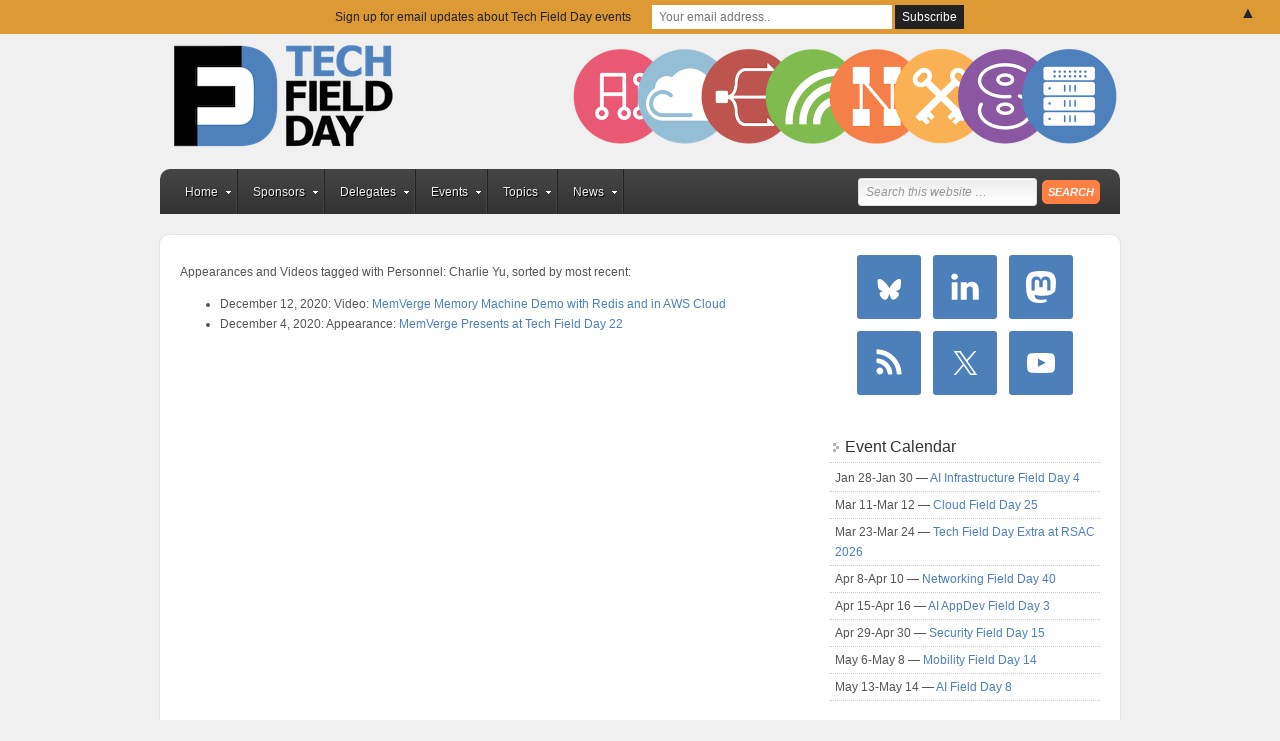

--- FILE ---
content_type: text/html; charset=UTF-8
request_url: https://techfieldday.com/personnel/charlie-yu/
body_size: 19033
content:
<!DOCTYPE html PUBLIC "-//W3C//DTD XHTML 1.0 Transitional//EN" "http://www.w3.org/TR/xhtml1/DTD/xhtml1-transitional.dtd">
<html xmlns="http://www.w3.org/1999/xhtml" lang="en-US" xml:lang="en-US">
<head profile="http://gmpg.org/xfn/11">
<meta http-equiv="Content-Type" content="text/html; charset=UTF-8" />
	<meta name='robots' content='index, follow, max-image-preview:large, max-snippet:-1, max-video-preview:-1' />
<!-- Jetpack Site Verification Tags -->
<meta name="google-site-verification" content="pqgwb4YN6gDYVfDspDVVCjT1-ubXS-YTT8pIbxEqU_o" />
<meta name="msvalidate.01" content="467A55DE2113D020846A6D497B9C49FA" />
<meta name="p:domain_verify" content="b323531de83d89779be5e1734f30def7" />

	<!-- This site is optimized with the Yoast SEO plugin v26.8 - https://yoast.com/product/yoast-seo-wordpress/ -->
	<title>Charlie Yu Archives - Tech Field Day</title>
	<link rel="canonical" href="https://techfieldday.com/personnel/charlie-yu/" />
	<meta property="og:locale" content="en_US" />
	<meta property="og:type" content="article" />
	<meta property="og:title" content="Charlie Yu Archives - Tech Field Day" />
	<meta property="og:url" content="https://techfieldday.com/personnel/charlie-yu/" />
	<meta property="og:site_name" content="Tech Field Day" />
	<meta property="og:image" content="https://techfieldday.com/wp-content/uploads/2020/04/tech_field_day_header.png" />
	<meta property="og:image:width" content="1612" />
	<meta property="og:image:height" content="788" />
	<meta property="og:image:type" content="image/png" />
	<meta name="twitter:card" content="summary_large_image" />
	<meta name="twitter:site" content="@TechFieldDay" />
	<script type="application/ld+json" class="yoast-schema-graph">{"@context":"https://schema.org","@graph":[{"@type":"CollectionPage","@id":"https://techfieldday.com/personnel/charlie-yu/","url":"https://techfieldday.com/personnel/charlie-yu/","name":"Charlie Yu Archives - Tech Field Day","isPartOf":{"@id":"https://techfieldday.com/#website"},"breadcrumb":{"@id":"https://techfieldday.com/personnel/charlie-yu/#breadcrumb"},"inLanguage":"en-US"},{"@type":"BreadcrumbList","@id":"https://techfieldday.com/personnel/charlie-yu/#breadcrumb","itemListElement":[{"@type":"ListItem","position":1,"name":"Home","item":"https://techfieldday.com/"},{"@type":"ListItem","position":2,"name":"Charlie Yu"}]},{"@type":"WebSite","@id":"https://techfieldday.com/#website","url":"https://techfieldday.com/","name":"Tech Field Day","description":"The Independent IT Influencer Event","potentialAction":[{"@type":"SearchAction","target":{"@type":"EntryPoint","urlTemplate":"https://techfieldday.com/?s={search_term_string}"},"query-input":{"@type":"PropertyValueSpecification","valueRequired":true,"valueName":"search_term_string"}}],"inLanguage":"en-US"}]}</script>
	<!-- / Yoast SEO plugin. -->


<link rel='dns-prefetch' href='//stats.wp.com' />
<link rel='dns-prefetch' href='//v0.wordpress.com' />
<link rel="alternate" type="application/rss+xml" title="Tech Field Day &raquo; Feed" href="https://techfieldday.com/feed/" />
<link rel="alternate" type="application/rss+xml" title="Tech Field Day &raquo; Comments Feed" href="https://techfieldday.com/comments/feed/" />
<link rel="alternate" type="application/rss+xml" title="Tech Field Day &raquo; Charlie Yu Personnel Feed" href="https://techfieldday.com/personnel/charlie-yu/feed/" />
		<!-- This site uses the Google Analytics by MonsterInsights plugin v9.11.1 - Using Analytics tracking - https://www.monsterinsights.com/ -->
							<script src="//www.googletagmanager.com/gtag/js?id=G-X75V1MHWTS"  data-cfasync="false" data-wpfc-render="false" type="text/javascript" async></script>
			<script data-cfasync="false" data-wpfc-render="false" type="text/javascript">
				var mi_version = '9.11.1';
				var mi_track_user = true;
				var mi_no_track_reason = '';
								var MonsterInsightsDefaultLocations = {"page_location":"https:\/\/techfieldday.com\/personnel\/charlie-yu\/"};
								if ( typeof MonsterInsightsPrivacyGuardFilter === 'function' ) {
					var MonsterInsightsLocations = (typeof MonsterInsightsExcludeQuery === 'object') ? MonsterInsightsPrivacyGuardFilter( MonsterInsightsExcludeQuery ) : MonsterInsightsPrivacyGuardFilter( MonsterInsightsDefaultLocations );
				} else {
					var MonsterInsightsLocations = (typeof MonsterInsightsExcludeQuery === 'object') ? MonsterInsightsExcludeQuery : MonsterInsightsDefaultLocations;
				}

								var disableStrs = [
										'ga-disable-G-X75V1MHWTS',
									];

				/* Function to detect opted out users */
				function __gtagTrackerIsOptedOut() {
					for (var index = 0; index < disableStrs.length; index++) {
						if (document.cookie.indexOf(disableStrs[index] + '=true') > -1) {
							return true;
						}
					}

					return false;
				}

				/* Disable tracking if the opt-out cookie exists. */
				if (__gtagTrackerIsOptedOut()) {
					for (var index = 0; index < disableStrs.length; index++) {
						window[disableStrs[index]] = true;
					}
				}

				/* Opt-out function */
				function __gtagTrackerOptout() {
					for (var index = 0; index < disableStrs.length; index++) {
						document.cookie = disableStrs[index] + '=true; expires=Thu, 31 Dec 2099 23:59:59 UTC; path=/';
						window[disableStrs[index]] = true;
					}
				}

				if ('undefined' === typeof gaOptout) {
					function gaOptout() {
						__gtagTrackerOptout();
					}
				}
								window.dataLayer = window.dataLayer || [];

				window.MonsterInsightsDualTracker = {
					helpers: {},
					trackers: {},
				};
				if (mi_track_user) {
					function __gtagDataLayer() {
						dataLayer.push(arguments);
					}

					function __gtagTracker(type, name, parameters) {
						if (!parameters) {
							parameters = {};
						}

						if (parameters.send_to) {
							__gtagDataLayer.apply(null, arguments);
							return;
						}

						if (type === 'event') {
														parameters.send_to = monsterinsights_frontend.v4_id;
							var hookName = name;
							if (typeof parameters['event_category'] !== 'undefined') {
								hookName = parameters['event_category'] + ':' + name;
							}

							if (typeof MonsterInsightsDualTracker.trackers[hookName] !== 'undefined') {
								MonsterInsightsDualTracker.trackers[hookName](parameters);
							} else {
								__gtagDataLayer('event', name, parameters);
							}
							
						} else {
							__gtagDataLayer.apply(null, arguments);
						}
					}

					__gtagTracker('js', new Date());
					__gtagTracker('set', {
						'developer_id.dZGIzZG': true,
											});
					if ( MonsterInsightsLocations.page_location ) {
						__gtagTracker('set', MonsterInsightsLocations);
					}
										__gtagTracker('config', 'G-X75V1MHWTS', {"forceSSL":"true"} );
										window.gtag = __gtagTracker;										(function () {
						/* https://developers.google.com/analytics/devguides/collection/analyticsjs/ */
						/* ga and __gaTracker compatibility shim. */
						var noopfn = function () {
							return null;
						};
						var newtracker = function () {
							return new Tracker();
						};
						var Tracker = function () {
							return null;
						};
						var p = Tracker.prototype;
						p.get = noopfn;
						p.set = noopfn;
						p.send = function () {
							var args = Array.prototype.slice.call(arguments);
							args.unshift('send');
							__gaTracker.apply(null, args);
						};
						var __gaTracker = function () {
							var len = arguments.length;
							if (len === 0) {
								return;
							}
							var f = arguments[len - 1];
							if (typeof f !== 'object' || f === null || typeof f.hitCallback !== 'function') {
								if ('send' === arguments[0]) {
									var hitConverted, hitObject = false, action;
									if ('event' === arguments[1]) {
										if ('undefined' !== typeof arguments[3]) {
											hitObject = {
												'eventAction': arguments[3],
												'eventCategory': arguments[2],
												'eventLabel': arguments[4],
												'value': arguments[5] ? arguments[5] : 1,
											}
										}
									}
									if ('pageview' === arguments[1]) {
										if ('undefined' !== typeof arguments[2]) {
											hitObject = {
												'eventAction': 'page_view',
												'page_path': arguments[2],
											}
										}
									}
									if (typeof arguments[2] === 'object') {
										hitObject = arguments[2];
									}
									if (typeof arguments[5] === 'object') {
										Object.assign(hitObject, arguments[5]);
									}
									if ('undefined' !== typeof arguments[1].hitType) {
										hitObject = arguments[1];
										if ('pageview' === hitObject.hitType) {
											hitObject.eventAction = 'page_view';
										}
									}
									if (hitObject) {
										action = 'timing' === arguments[1].hitType ? 'timing_complete' : hitObject.eventAction;
										hitConverted = mapArgs(hitObject);
										__gtagTracker('event', action, hitConverted);
									}
								}
								return;
							}

							function mapArgs(args) {
								var arg, hit = {};
								var gaMap = {
									'eventCategory': 'event_category',
									'eventAction': 'event_action',
									'eventLabel': 'event_label',
									'eventValue': 'event_value',
									'nonInteraction': 'non_interaction',
									'timingCategory': 'event_category',
									'timingVar': 'name',
									'timingValue': 'value',
									'timingLabel': 'event_label',
									'page': 'page_path',
									'location': 'page_location',
									'title': 'page_title',
									'referrer' : 'page_referrer',
								};
								for (arg in args) {
																		if (!(!args.hasOwnProperty(arg) || !gaMap.hasOwnProperty(arg))) {
										hit[gaMap[arg]] = args[arg];
									} else {
										hit[arg] = args[arg];
									}
								}
								return hit;
							}

							try {
								f.hitCallback();
							} catch (ex) {
							}
						};
						__gaTracker.create = newtracker;
						__gaTracker.getByName = newtracker;
						__gaTracker.getAll = function () {
							return [];
						};
						__gaTracker.remove = noopfn;
						__gaTracker.loaded = true;
						window['__gaTracker'] = __gaTracker;
					})();
									} else {
										console.log("");
					(function () {
						function __gtagTracker() {
							return null;
						}

						window['__gtagTracker'] = __gtagTracker;
						window['gtag'] = __gtagTracker;
					})();
									}
			</script>
							<!-- / Google Analytics by MonsterInsights -->
		<style id='wp-img-auto-sizes-contain-inline-css' type='text/css'>
img:is([sizes=auto i],[sizes^="auto," i]){contain-intrinsic-size:3000px 1500px}
/*# sourceURL=wp-img-auto-sizes-contain-inline-css */
</style>
<link rel='stylesheet' id='tech-field-day-child-theme-css' href='https://techfieldday.com/wp-content/themes/techfieldday/style.css?ver=1.0.1' type='text/css' media='all' />
<style id='wp-emoji-styles-inline-css' type='text/css'>

	img.wp-smiley, img.emoji {
		display: inline !important;
		border: none !important;
		box-shadow: none !important;
		height: 1em !important;
		width: 1em !important;
		margin: 0 0.07em !important;
		vertical-align: -0.1em !important;
		background: none !important;
		padding: 0 !important;
	}
/*# sourceURL=wp-emoji-styles-inline-css */
</style>
<link rel='stylesheet' id='wp-block-library-css' href='https://techfieldday.com/wp-includes/css/dist/block-library/style.min.css?ver=a49c49946428e983f6e569a2af004d58' type='text/css' media='all' />
<style id='wp-block-heading-inline-css' type='text/css'>
h1:where(.wp-block-heading).has-background,h2:where(.wp-block-heading).has-background,h3:where(.wp-block-heading).has-background,h4:where(.wp-block-heading).has-background,h5:where(.wp-block-heading).has-background,h6:where(.wp-block-heading).has-background{padding:1.25em 2.375em}h1.has-text-align-left[style*=writing-mode]:where([style*=vertical-lr]),h1.has-text-align-right[style*=writing-mode]:where([style*=vertical-rl]),h2.has-text-align-left[style*=writing-mode]:where([style*=vertical-lr]),h2.has-text-align-right[style*=writing-mode]:where([style*=vertical-rl]),h3.has-text-align-left[style*=writing-mode]:where([style*=vertical-lr]),h3.has-text-align-right[style*=writing-mode]:where([style*=vertical-rl]),h4.has-text-align-left[style*=writing-mode]:where([style*=vertical-lr]),h4.has-text-align-right[style*=writing-mode]:where([style*=vertical-rl]),h5.has-text-align-left[style*=writing-mode]:where([style*=vertical-lr]),h5.has-text-align-right[style*=writing-mode]:where([style*=vertical-rl]),h6.has-text-align-left[style*=writing-mode]:where([style*=vertical-lr]),h6.has-text-align-right[style*=writing-mode]:where([style*=vertical-rl]){rotate:180deg}
/*# sourceURL=https://techfieldday.com/wp-includes/blocks/heading/style.min.css */
</style>
<style id='wp-block-latest-posts-inline-css' type='text/css'>
.wp-block-latest-posts{box-sizing:border-box}.wp-block-latest-posts.alignleft{margin-right:2em}.wp-block-latest-posts.alignright{margin-left:2em}.wp-block-latest-posts.wp-block-latest-posts__list{list-style:none}.wp-block-latest-posts.wp-block-latest-posts__list li{clear:both;overflow-wrap:break-word}.wp-block-latest-posts.is-grid{display:flex;flex-wrap:wrap}.wp-block-latest-posts.is-grid li{margin:0 1.25em 1.25em 0;width:100%}@media (min-width:600px){.wp-block-latest-posts.columns-2 li{width:calc(50% - .625em)}.wp-block-latest-posts.columns-2 li:nth-child(2n){margin-right:0}.wp-block-latest-posts.columns-3 li{width:calc(33.33333% - .83333em)}.wp-block-latest-posts.columns-3 li:nth-child(3n){margin-right:0}.wp-block-latest-posts.columns-4 li{width:calc(25% - .9375em)}.wp-block-latest-posts.columns-4 li:nth-child(4n){margin-right:0}.wp-block-latest-posts.columns-5 li{width:calc(20% - 1em)}.wp-block-latest-posts.columns-5 li:nth-child(5n){margin-right:0}.wp-block-latest-posts.columns-6 li{width:calc(16.66667% - 1.04167em)}.wp-block-latest-posts.columns-6 li:nth-child(6n){margin-right:0}}:root :where(.wp-block-latest-posts.is-grid){padding:0}:root :where(.wp-block-latest-posts.wp-block-latest-posts__list){padding-left:0}.wp-block-latest-posts__post-author,.wp-block-latest-posts__post-date{display:block;font-size:.8125em}.wp-block-latest-posts__post-excerpt,.wp-block-latest-posts__post-full-content{margin-bottom:1em;margin-top:.5em}.wp-block-latest-posts__featured-image a{display:inline-block}.wp-block-latest-posts__featured-image img{height:auto;max-width:100%;width:auto}.wp-block-latest-posts__featured-image.alignleft{float:left;margin-right:1em}.wp-block-latest-posts__featured-image.alignright{float:right;margin-left:1em}.wp-block-latest-posts__featured-image.aligncenter{margin-bottom:1em;text-align:center}
/*# sourceURL=https://techfieldday.com/wp-includes/blocks/latest-posts/style.min.css */
</style>
<style id='global-styles-inline-css' type='text/css'>
:root{--wp--preset--aspect-ratio--square: 1;--wp--preset--aspect-ratio--4-3: 4/3;--wp--preset--aspect-ratio--3-4: 3/4;--wp--preset--aspect-ratio--3-2: 3/2;--wp--preset--aspect-ratio--2-3: 2/3;--wp--preset--aspect-ratio--16-9: 16/9;--wp--preset--aspect-ratio--9-16: 9/16;--wp--preset--color--black: #000000;--wp--preset--color--cyan-bluish-gray: #abb8c3;--wp--preset--color--white: #ffffff;--wp--preset--color--pale-pink: #f78da7;--wp--preset--color--vivid-red: #cf2e2e;--wp--preset--color--luminous-vivid-orange: #ff6900;--wp--preset--color--luminous-vivid-amber: #fcb900;--wp--preset--color--light-green-cyan: #7bdcb5;--wp--preset--color--vivid-green-cyan: #00d084;--wp--preset--color--pale-cyan-blue: #8ed1fc;--wp--preset--color--vivid-cyan-blue: #0693e3;--wp--preset--color--vivid-purple: #9b51e0;--wp--preset--gradient--vivid-cyan-blue-to-vivid-purple: linear-gradient(135deg,rgb(6,147,227) 0%,rgb(155,81,224) 100%);--wp--preset--gradient--light-green-cyan-to-vivid-green-cyan: linear-gradient(135deg,rgb(122,220,180) 0%,rgb(0,208,130) 100%);--wp--preset--gradient--luminous-vivid-amber-to-luminous-vivid-orange: linear-gradient(135deg,rgb(252,185,0) 0%,rgb(255,105,0) 100%);--wp--preset--gradient--luminous-vivid-orange-to-vivid-red: linear-gradient(135deg,rgb(255,105,0) 0%,rgb(207,46,46) 100%);--wp--preset--gradient--very-light-gray-to-cyan-bluish-gray: linear-gradient(135deg,rgb(238,238,238) 0%,rgb(169,184,195) 100%);--wp--preset--gradient--cool-to-warm-spectrum: linear-gradient(135deg,rgb(74,234,220) 0%,rgb(151,120,209) 20%,rgb(207,42,186) 40%,rgb(238,44,130) 60%,rgb(251,105,98) 80%,rgb(254,248,76) 100%);--wp--preset--gradient--blush-light-purple: linear-gradient(135deg,rgb(255,206,236) 0%,rgb(152,150,240) 100%);--wp--preset--gradient--blush-bordeaux: linear-gradient(135deg,rgb(254,205,165) 0%,rgb(254,45,45) 50%,rgb(107,0,62) 100%);--wp--preset--gradient--luminous-dusk: linear-gradient(135deg,rgb(255,203,112) 0%,rgb(199,81,192) 50%,rgb(65,88,208) 100%);--wp--preset--gradient--pale-ocean: linear-gradient(135deg,rgb(255,245,203) 0%,rgb(182,227,212) 50%,rgb(51,167,181) 100%);--wp--preset--gradient--electric-grass: linear-gradient(135deg,rgb(202,248,128) 0%,rgb(113,206,126) 100%);--wp--preset--gradient--midnight: linear-gradient(135deg,rgb(2,3,129) 0%,rgb(40,116,252) 100%);--wp--preset--font-size--small: 13px;--wp--preset--font-size--medium: 20px;--wp--preset--font-size--large: 36px;--wp--preset--font-size--x-large: 42px;--wp--preset--spacing--20: 0.44rem;--wp--preset--spacing--30: 0.67rem;--wp--preset--spacing--40: 1rem;--wp--preset--spacing--50: 1.5rem;--wp--preset--spacing--60: 2.25rem;--wp--preset--spacing--70: 3.38rem;--wp--preset--spacing--80: 5.06rem;--wp--preset--shadow--natural: 6px 6px 9px rgba(0, 0, 0, 0.2);--wp--preset--shadow--deep: 12px 12px 50px rgba(0, 0, 0, 0.4);--wp--preset--shadow--sharp: 6px 6px 0px rgba(0, 0, 0, 0.2);--wp--preset--shadow--outlined: 6px 6px 0px -3px rgb(255, 255, 255), 6px 6px rgb(0, 0, 0);--wp--preset--shadow--crisp: 6px 6px 0px rgb(0, 0, 0);}:where(.is-layout-flex){gap: 0.5em;}:where(.is-layout-grid){gap: 0.5em;}body .is-layout-flex{display: flex;}.is-layout-flex{flex-wrap: wrap;align-items: center;}.is-layout-flex > :is(*, div){margin: 0;}body .is-layout-grid{display: grid;}.is-layout-grid > :is(*, div){margin: 0;}:where(.wp-block-columns.is-layout-flex){gap: 2em;}:where(.wp-block-columns.is-layout-grid){gap: 2em;}:where(.wp-block-post-template.is-layout-flex){gap: 1.25em;}:where(.wp-block-post-template.is-layout-grid){gap: 1.25em;}.has-black-color{color: var(--wp--preset--color--black) !important;}.has-cyan-bluish-gray-color{color: var(--wp--preset--color--cyan-bluish-gray) !important;}.has-white-color{color: var(--wp--preset--color--white) !important;}.has-pale-pink-color{color: var(--wp--preset--color--pale-pink) !important;}.has-vivid-red-color{color: var(--wp--preset--color--vivid-red) !important;}.has-luminous-vivid-orange-color{color: var(--wp--preset--color--luminous-vivid-orange) !important;}.has-luminous-vivid-amber-color{color: var(--wp--preset--color--luminous-vivid-amber) !important;}.has-light-green-cyan-color{color: var(--wp--preset--color--light-green-cyan) !important;}.has-vivid-green-cyan-color{color: var(--wp--preset--color--vivid-green-cyan) !important;}.has-pale-cyan-blue-color{color: var(--wp--preset--color--pale-cyan-blue) !important;}.has-vivid-cyan-blue-color{color: var(--wp--preset--color--vivid-cyan-blue) !important;}.has-vivid-purple-color{color: var(--wp--preset--color--vivid-purple) !important;}.has-black-background-color{background-color: var(--wp--preset--color--black) !important;}.has-cyan-bluish-gray-background-color{background-color: var(--wp--preset--color--cyan-bluish-gray) !important;}.has-white-background-color{background-color: var(--wp--preset--color--white) !important;}.has-pale-pink-background-color{background-color: var(--wp--preset--color--pale-pink) !important;}.has-vivid-red-background-color{background-color: var(--wp--preset--color--vivid-red) !important;}.has-luminous-vivid-orange-background-color{background-color: var(--wp--preset--color--luminous-vivid-orange) !important;}.has-luminous-vivid-amber-background-color{background-color: var(--wp--preset--color--luminous-vivid-amber) !important;}.has-light-green-cyan-background-color{background-color: var(--wp--preset--color--light-green-cyan) !important;}.has-vivid-green-cyan-background-color{background-color: var(--wp--preset--color--vivid-green-cyan) !important;}.has-pale-cyan-blue-background-color{background-color: var(--wp--preset--color--pale-cyan-blue) !important;}.has-vivid-cyan-blue-background-color{background-color: var(--wp--preset--color--vivid-cyan-blue) !important;}.has-vivid-purple-background-color{background-color: var(--wp--preset--color--vivid-purple) !important;}.has-black-border-color{border-color: var(--wp--preset--color--black) !important;}.has-cyan-bluish-gray-border-color{border-color: var(--wp--preset--color--cyan-bluish-gray) !important;}.has-white-border-color{border-color: var(--wp--preset--color--white) !important;}.has-pale-pink-border-color{border-color: var(--wp--preset--color--pale-pink) !important;}.has-vivid-red-border-color{border-color: var(--wp--preset--color--vivid-red) !important;}.has-luminous-vivid-orange-border-color{border-color: var(--wp--preset--color--luminous-vivid-orange) !important;}.has-luminous-vivid-amber-border-color{border-color: var(--wp--preset--color--luminous-vivid-amber) !important;}.has-light-green-cyan-border-color{border-color: var(--wp--preset--color--light-green-cyan) !important;}.has-vivid-green-cyan-border-color{border-color: var(--wp--preset--color--vivid-green-cyan) !important;}.has-pale-cyan-blue-border-color{border-color: var(--wp--preset--color--pale-cyan-blue) !important;}.has-vivid-cyan-blue-border-color{border-color: var(--wp--preset--color--vivid-cyan-blue) !important;}.has-vivid-purple-border-color{border-color: var(--wp--preset--color--vivid-purple) !important;}.has-vivid-cyan-blue-to-vivid-purple-gradient-background{background: var(--wp--preset--gradient--vivid-cyan-blue-to-vivid-purple) !important;}.has-light-green-cyan-to-vivid-green-cyan-gradient-background{background: var(--wp--preset--gradient--light-green-cyan-to-vivid-green-cyan) !important;}.has-luminous-vivid-amber-to-luminous-vivid-orange-gradient-background{background: var(--wp--preset--gradient--luminous-vivid-amber-to-luminous-vivid-orange) !important;}.has-luminous-vivid-orange-to-vivid-red-gradient-background{background: var(--wp--preset--gradient--luminous-vivid-orange-to-vivid-red) !important;}.has-very-light-gray-to-cyan-bluish-gray-gradient-background{background: var(--wp--preset--gradient--very-light-gray-to-cyan-bluish-gray) !important;}.has-cool-to-warm-spectrum-gradient-background{background: var(--wp--preset--gradient--cool-to-warm-spectrum) !important;}.has-blush-light-purple-gradient-background{background: var(--wp--preset--gradient--blush-light-purple) !important;}.has-blush-bordeaux-gradient-background{background: var(--wp--preset--gradient--blush-bordeaux) !important;}.has-luminous-dusk-gradient-background{background: var(--wp--preset--gradient--luminous-dusk) !important;}.has-pale-ocean-gradient-background{background: var(--wp--preset--gradient--pale-ocean) !important;}.has-electric-grass-gradient-background{background: var(--wp--preset--gradient--electric-grass) !important;}.has-midnight-gradient-background{background: var(--wp--preset--gradient--midnight) !important;}.has-small-font-size{font-size: var(--wp--preset--font-size--small) !important;}.has-medium-font-size{font-size: var(--wp--preset--font-size--medium) !important;}.has-large-font-size{font-size: var(--wp--preset--font-size--large) !important;}.has-x-large-font-size{font-size: var(--wp--preset--font-size--x-large) !important;}
/*# sourceURL=global-styles-inline-css */
</style>

<style id='classic-theme-styles-inline-css' type='text/css'>
/*! This file is auto-generated */
.wp-block-button__link{color:#fff;background-color:#32373c;border-radius:9999px;box-shadow:none;text-decoration:none;padding:calc(.667em + 2px) calc(1.333em + 2px);font-size:1.125em}.wp-block-file__button{background:#32373c;color:#fff;text-decoration:none}
/*# sourceURL=/wp-includes/css/classic-themes.min.css */
</style>
<link rel='stylesheet' id='mediaelement-css' href='https://techfieldday.com/wp-includes/js/mediaelement/mediaelementplayer-legacy.min.css?ver=4.2.17' type='text/css' media='all' />
<link rel='stylesheet' id='wp-mediaelement-css' href='https://techfieldday.com/wp-includes/js/mediaelement/wp-mediaelement.min.css?ver=a49c49946428e983f6e569a2af004d58' type='text/css' media='all' />
<link rel='stylesheet' id='view_editor_gutenberg_frontend_assets-css' href='https://techfieldday.com/wp-content/plugins/wp-views/public/css/views-frontend.css?ver=3.6.21' type='text/css' media='all' />
<style id='view_editor_gutenberg_frontend_assets-inline-css' type='text/css'>
.wpv-sort-list-dropdown.wpv-sort-list-dropdown-style-default > span.wpv-sort-list,.wpv-sort-list-dropdown.wpv-sort-list-dropdown-style-default .wpv-sort-list-item {border-color: #cdcdcd;}.wpv-sort-list-dropdown.wpv-sort-list-dropdown-style-default .wpv-sort-list-item a {color: #444;background-color: #fff;}.wpv-sort-list-dropdown.wpv-sort-list-dropdown-style-default a:hover,.wpv-sort-list-dropdown.wpv-sort-list-dropdown-style-default a:focus {color: #000;background-color: #eee;}.wpv-sort-list-dropdown.wpv-sort-list-dropdown-style-default .wpv-sort-list-item.wpv-sort-list-current a {color: #000;background-color: #eee;}
.wpv-sort-list-dropdown.wpv-sort-list-dropdown-style-default > span.wpv-sort-list,.wpv-sort-list-dropdown.wpv-sort-list-dropdown-style-default .wpv-sort-list-item {border-color: #cdcdcd;}.wpv-sort-list-dropdown.wpv-sort-list-dropdown-style-default .wpv-sort-list-item a {color: #444;background-color: #fff;}.wpv-sort-list-dropdown.wpv-sort-list-dropdown-style-default a:hover,.wpv-sort-list-dropdown.wpv-sort-list-dropdown-style-default a:focus {color: #000;background-color: #eee;}.wpv-sort-list-dropdown.wpv-sort-list-dropdown-style-default .wpv-sort-list-item.wpv-sort-list-current a {color: #000;background-color: #eee;}.wpv-sort-list-dropdown.wpv-sort-list-dropdown-style-grey > span.wpv-sort-list,.wpv-sort-list-dropdown.wpv-sort-list-dropdown-style-grey .wpv-sort-list-item {border-color: #cdcdcd;}.wpv-sort-list-dropdown.wpv-sort-list-dropdown-style-grey .wpv-sort-list-item a {color: #444;background-color: #eeeeee;}.wpv-sort-list-dropdown.wpv-sort-list-dropdown-style-grey a:hover,.wpv-sort-list-dropdown.wpv-sort-list-dropdown-style-grey a:focus {color: #000;background-color: #e5e5e5;}.wpv-sort-list-dropdown.wpv-sort-list-dropdown-style-grey .wpv-sort-list-item.wpv-sort-list-current a {color: #000;background-color: #e5e5e5;}
.wpv-sort-list-dropdown.wpv-sort-list-dropdown-style-default > span.wpv-sort-list,.wpv-sort-list-dropdown.wpv-sort-list-dropdown-style-default .wpv-sort-list-item {border-color: #cdcdcd;}.wpv-sort-list-dropdown.wpv-sort-list-dropdown-style-default .wpv-sort-list-item a {color: #444;background-color: #fff;}.wpv-sort-list-dropdown.wpv-sort-list-dropdown-style-default a:hover,.wpv-sort-list-dropdown.wpv-sort-list-dropdown-style-default a:focus {color: #000;background-color: #eee;}.wpv-sort-list-dropdown.wpv-sort-list-dropdown-style-default .wpv-sort-list-item.wpv-sort-list-current a {color: #000;background-color: #eee;}.wpv-sort-list-dropdown.wpv-sort-list-dropdown-style-grey > span.wpv-sort-list,.wpv-sort-list-dropdown.wpv-sort-list-dropdown-style-grey .wpv-sort-list-item {border-color: #cdcdcd;}.wpv-sort-list-dropdown.wpv-sort-list-dropdown-style-grey .wpv-sort-list-item a {color: #444;background-color: #eeeeee;}.wpv-sort-list-dropdown.wpv-sort-list-dropdown-style-grey a:hover,.wpv-sort-list-dropdown.wpv-sort-list-dropdown-style-grey a:focus {color: #000;background-color: #e5e5e5;}.wpv-sort-list-dropdown.wpv-sort-list-dropdown-style-grey .wpv-sort-list-item.wpv-sort-list-current a {color: #000;background-color: #e5e5e5;}.wpv-sort-list-dropdown.wpv-sort-list-dropdown-style-blue > span.wpv-sort-list,.wpv-sort-list-dropdown.wpv-sort-list-dropdown-style-blue .wpv-sort-list-item {border-color: #0099cc;}.wpv-sort-list-dropdown.wpv-sort-list-dropdown-style-blue .wpv-sort-list-item a {color: #444;background-color: #cbddeb;}.wpv-sort-list-dropdown.wpv-sort-list-dropdown-style-blue a:hover,.wpv-sort-list-dropdown.wpv-sort-list-dropdown-style-blue a:focus {color: #000;background-color: #95bedd;}.wpv-sort-list-dropdown.wpv-sort-list-dropdown-style-blue .wpv-sort-list-item.wpv-sort-list-current a {color: #000;background-color: #95bedd;}
/*# sourceURL=view_editor_gutenberg_frontend_assets-inline-css */
</style>
<link rel='stylesheet' id='bigger-picture-css' href='https://techfieldday.com/wp-content/plugins/youtube-channel/assets/lib/bigger-picture/css/bigger-picture.min.css?ver=3.25.2' type='text/css' media='all' />
<link rel='stylesheet' id='youtube-channel-css' href='https://techfieldday.com/wp-content/plugins/youtube-channel/assets/css/youtube-channel.min.css?ver=3.25.2' type='text/css' media='all' />
<link rel='stylesheet' id='simple-social-icons-font-css' href='https://techfieldday.com/wp-content/plugins/simple-social-icons/css/style.css?ver=4.0.0' type='text/css' media='all' />
<link rel='stylesheet' id='genesis-overrides-css-css' href='https://techfieldday.com/wp-content/plugins/wp-views/vendor/toolset/toolset-theme-settings/res/css/themes/genesis-overrides.css?ver=1.5.5' type='text/css' media='screen' />
<link rel='stylesheet' id='relevanssi-live-search-css' href='https://techfieldday.com/wp-content/plugins/relevanssi-live-ajax-search/assets/styles/style.css?ver=2.5' type='text/css' media='all' />
<script type="text/javascript" src="https://techfieldday.com/wp-content/plugins/wp-views/vendor/toolset/common-es/public/toolset-common-es-frontend.js?ver=175000" id="toolset-common-es-frontend-js"></script>
<script type="text/javascript" src="https://techfieldday.com/wp-content/plugins/google-analytics-premium/assets/js/frontend-gtag.min.js?ver=9.11.1" id="monsterinsights-frontend-script-js" async="async" data-wp-strategy="async"></script>
<script data-cfasync="false" data-wpfc-render="false" type="text/javascript" id='monsterinsights-frontend-script-js-extra'>/* <![CDATA[ */
var monsterinsights_frontend = {"js_events_tracking":"true","download_extensions":"doc,pdf,ppt,zip,xls,docx,pptx,xlsx","inbound_paths":"[]","home_url":"https:\/\/techfieldday.com","hash_tracking":"false","v4_id":"G-X75V1MHWTS"};/* ]]> */
</script>
<script type="text/javascript" src="https://techfieldday.com/wp-includes/js/jquery/jquery.min.js?ver=3.7.1" id="jquery-core-js"></script>
<script type="text/javascript" src="https://techfieldday.com/wp-includes/js/jquery/jquery-migrate.min.js?ver=3.4.1" id="jquery-migrate-js"></script>
<link rel="https://api.w.org/" href="https://techfieldday.com/wp-json/" /><link rel="alternate" title="JSON" type="application/json" href="https://techfieldday.com/wp-json/wp/v2/personnel/6001" /><link rel="EditURI" type="application/rsd+xml" title="RSD" href="https://techfieldday.com/xmlrpc.php?rsd" />

	<style>img#wpstats{display:none}</style>
		<meta name="google-site-verification" content="ffsM6pr4gQbbGqKWYOll00CMTrVuPgC1ERtqFiFiCtQ" />
<!-- Identity Matrix - Website Tracking -->
<script async src="https://app.identitymatrix.ai/trackingScript.js?pixelid=IM_b9325W462dW4f30W9620Wa7d39a925f35"></script>
<!-- Start cookieyes banner --> <script id="cookieyes" type="text/javascript" src="https://cdn-cookieyes.com/client_data/b1dbb74f0bdf4f164a19b50c1a14bda7/script.js"></script> <!-- End cookieyes banner --> <script> window.addEventListener("load",function(){ var c={script:false,link:false}; function ls(s) { if(!['script','link'].includes(s)||c[s]){return;}c[s]=true; var d=document,f=d.getElementsByTagName(s)[0],j=d.createElement(s); if(s==='script'){j.async=true;j.src='https://techfieldday.com/wp-content/plugins/wp-views/vendor/toolset/blocks/public/js/frontend.js?v=1.6.17';}else{ j.rel='stylesheet';j.href='https://techfieldday.com/wp-content/plugins/wp-views/vendor/toolset/blocks/public/css/style.css?v=1.6.17';} f.parentNode.insertBefore(j, f); }; function ex(){ls('script');ls('link')} window.addEventListener("scroll", ex, {once: true}); if (('IntersectionObserver' in window) && ('IntersectionObserverEntry' in window) && ('intersectionRatio' in window.IntersectionObserverEntry.prototype)) { var i = 0, fb = document.querySelectorAll("[class^='tb-']"), o = new IntersectionObserver(es => { es.forEach(e => { o.unobserve(e.target); if (e.intersectionRatio > 0) { ex();o.disconnect();}else{ i++;if(fb.length>i){o.observe(fb[i])}} }) }); if (fb.length) { o.observe(fb[i]) } } }) </script>
	<noscript>
		<link rel="stylesheet" href="https://techfieldday.com/wp-content/plugins/wp-views/vendor/toolset/blocks/public/css/style.css">
	</noscript><style>#mailchimp-top-bar form,#mailchimp-top-bar input,#mailchimp-top-bar label{box-shadow:none;box-sizing:border-box;float:none;font-size:100%;height:auto;line-height:normal;margin:0;outline:0;padding:0;text-shadow:none;vertical-align:middle}#mailchimp-top-bar input,#mailchimp-top-bar label{display:inline-block!important;vertical-align:middle!important;width:auto}#mailchimp-top-bar form{margin:0!important;padding:0!important;text-align:center}#mailchimp-top-bar label{margin:0 6px 0 0}#mailchimp-top-bar .mctb-button,#mailchimp-top-bar .mctb-email,#mailchimp-top-bar input,#mailchimp-top-bar input[type=email],#mailchimp-top-bar input[type=text]{background:#fff;border:1px solid #fff;height:auto;margin:0 0 0 6px}#mailchimp-top-bar .mctb-email{max-width:240px!important;width:100%}#mailchimp-top-bar .mctb-button{cursor:pointer;margin-left:0}#mailchimp-top-bar .mctb-email-confirm{display:none!important}#mailchimp-top-bar.mctb-small{font-size:10px}#mailchimp-top-bar.mctb-small .mctb-bar{padding:5px 6px}#mailchimp-top-bar.mctb-small .mctb-button{padding:4px 12px}#mailchimp-top-bar.mctb-small .mctb-email,#mailchimp-top-bar.mctb-small .mctb-label,#mailchimp-top-bar.mctb-small input{padding:4px 6px!important}#mailchimp-top-bar.mctb-small input,#mailchimp-top-bar.mctb-small label{font-size:12px}#mailchimp-top-bar.mctb-small .mctb-close{font-size:16px;padding:4px 12px}#mailchimp-top-bar.mctb-medium{font-size:12.5px}#mailchimp-top-bar.mctb-medium .mctb-bar{padding:6.25px 7.5px}#mailchimp-top-bar.mctb-medium .mctb-button{padding:5px 15px}#mailchimp-top-bar.mctb-medium .mctb-email,#mailchimp-top-bar.mctb-medium .mctb-label,#mailchimp-top-bar.mctb-medium input{padding:5px 7.5px!important}#mailchimp-top-bar.mctb-medium input,#mailchimp-top-bar.mctb-medium label{font-size:15px}#mailchimp-top-bar.mctb-medium .mctb-close{font-size:20px;padding:5px 15px}#mailchimp-top-bar.mctb-big{font-size:15px}#mailchimp-top-bar.mctb-big .mctb-bar{padding:7.5px 9px}#mailchimp-top-bar.mctb-big .mctb-button{padding:6px 18px}#mailchimp-top-bar.mctb-big .mctb-email,#mailchimp-top-bar.mctb-big .mctb-label,#mailchimp-top-bar.mctb-big input{padding:6px 9px!important}#mailchimp-top-bar.mctb-big input,#mailchimp-top-bar.mctb-big label{font-size:18px}#mailchimp-top-bar.mctb-big .mctb-close{font-size:24px;padding:6px 18px}@media (max-width:580px){#mailchimp-top-bar .mctb-email,#mailchimp-top-bar .mctb-label,#mailchimp-top-bar input,#mailchimp-top-bar label{max-width:100%!important;width:100%}#mailchimp-top-bar .mctb-email,#mailchimp-top-bar input{margin:6px 0 0!important}}@media (max-width:860px){#mailchimp-top-bar.multiple-input-fields .mctb-label{display:block!important;margin:0 0 6px}}.admin-bar .mctb{z-index:99998}.admin-bar .mctb-position-top{top:32px}@media screen and (max-width:782px){.admin-bar .mctb-position-top{top:46px}}@media screen and (max-width:600px){.admin-bar .mctb-position-top.mctb-sticky{top:0}}.mctb{background:transparent;left:0;margin:0;position:absolute;right:0;text-align:center;top:0;width:100%;z-index:100000}.mctb-bar{overflow:hidden;position:relative;width:100%}.mctb-sticky{position:fixed}.mctb-position-bottom{bottom:0;position:fixed;top:auto}.mctb-position-bottom .mctb-bar{clear:both}.mctb-response{left:0;position:absolute;top:0;transition-duration:.8s;width:100%;z-index:100}.mctb-close{clear:both;cursor:pointer;display:inline-block;float:right;line-height:normal;margin-right:12px;z-index:10}.mctb-icon-inside-bar.mctb-position-bottom .mctb-bar{bottom:0;position:absolute}.mctb-icon-inside-bar .mctb-close{float:none;position:absolute;right:0;top:0}.mctb-bar,.mctb-response,.mctb-close{background:#dd9933!important;}.mctb-bar,.mctb-label,.mctb-close{color:#222222!important;}.mctb-button{background:#222222!important;border-color:#222222!important;}.mctb-email:focus{outline-color:#222222!important;}.mctb-button{color: #ffffff!important;}</style>
<link rel="icon" href="https://techfieldday.com/wp-content/uploads/2020/04/cropped-field_day_site_icon-32x32.png" sizes="32x32" />
<link rel="icon" href="https://techfieldday.com/wp-content/uploads/2020/04/cropped-field_day_site_icon-192x192.png" sizes="192x192" />
<link rel="apple-touch-icon" href="https://techfieldday.com/wp-content/uploads/2020/04/cropped-field_day_site_icon-180x180.png" />
<meta name="msapplication-TileImage" content="https://techfieldday.com/wp-content/uploads/2020/04/cropped-field_day_site_icon-270x270.png" />
</head>
<body class="archive tax-personnel term-charlie-yu term-6001 wp-theme-genesis wp-child-theme-techfieldday header-image content-sidebar"><div id="wrap"><div id="header"><div class="wrap"><div id="title-area"><p id="title"><a href="https://techfieldday.com/">Tech Field Day</a></p><p id="description">The Independent IT Influencer Event</p></div><div class="widget-area header-widget-area"><div id="custom_html-5" class="widget_text widget widget_custom_html"><div class="widget_text widget-wrap"><div class="textwidget custom-html-widget"><a style="float:left;" title="AI Field Day" href="/aifd/"><img class="aligncenter size-mini wp-image-1701" src="/wp-content/themes/genesis/images/field_day_header-2023-aifd.png" alt="" width="80" height="125"></a>
<a style="float:left;" title="Cloud Field Day" href="/cfd/"><img class="aligncenter size-mini wp-image-1702" src="/wp-content/themes/genesis/images/field_day_header-2023-cfd.png" alt="" width="65" height="125"></a><a style="float:left;" title="Edge Field Day" href="/efd/"><img class="aligncenter size-mini wp-image-1703" src="/wp-content/themes/genesis/images/field_day_header-2023-efd.png" alt="" width="65" height="125"></a><a style="float:left;" title="Mobility Field Day" href="/mfd/"><img class="aligncenter size-mini wp-image-1704" src="/wp-content/themes/genesis/images/field_day_header-2023-mfd.png" alt="" width="65" height="125"></a>
<a style="float:left;" title="Networking Field Day" href="/nfd/"><img class="aligncenter size-mini wp-image-1705" src="/wp-content/themes/genesis/images/field_day_header-2023-nfd.png" alt="" width="65" height="125"></a>
<a style="float:left;" title="Security Field Day" href="/xfd/"><img class="aligncenter size-mini wp-image-1706" src="/wp-content/themes/genesis/images/field_day_header-2023-xfd.png" alt="" width="65" height="125"></a>
<a style="float:left;" title="Storage Field Day" href="/sfd/"><img class="aligncenter size-mini wp-image-1707" src="/wp-content/themes/genesis/images/field_day_header-2023-sfd.png" alt="" width="65" height="125"></a>
<a style="float:right;" title="Tech Field Day" href="/tfd/"><img class="aligncenter size-mini wp-image-1708" src="/wp-content/themes/genesis/images/field_day_header-2023-tfd.png" alt="" width="80" height="125"></a></div></div></div>
</div></div></div><div id="nav"><div class="wrap"><ul id="menu-main-menu" class="menu genesis-nav-menu menu-primary js-superfish"><li id="menu-item-92" class="menu-item menu-item-type-custom menu-item-object-custom menu-item-has-children menu-item-92"><a href="https://TechFieldDay.com">Home</a>
<ul class="sub-menu">
	<li id="menu-item-45372" class="menu-item menu-item-type-post_type menu-item-object-page menu-item-45372"><a href="https://techfieldday.com/futurum/">The Futurum Group</a></li>
	<li id="menu-item-96" class="menu-item menu-item-type-post_type menu-item-object-page menu-item-96"><a href="https://techfieldday.com/faq/">FAQ</a></li>
	<li id="menu-item-25181" class="menu-item menu-item-type-post_type menu-item-object-page menu-item-25181"><a href="https://techfieldday.com/staff/">Staff</a></li>
</ul>
</li>
<li id="menu-item-95" class="menu-item menu-item-type-post_type menu-item-object-page menu-item-has-children menu-item-95"><a href="https://techfieldday.com/sponsors/">Sponsors</a>
<ul class="sub-menu">
	<li id="menu-item-3149" class="menu-item menu-item-type-custom menu-item-object-custom menu-item-has-children menu-item-3149"><a href="/companies/">Sponsor List</a>
	<ul class="sub-menu">
		<li id="menu-item-92235" class="menu-item menu-item-type-taxonomy menu-item-object-sponsor-type menu-item-92235"><a href="https://techfieldday.com/sponsor-type/2026-sponsors/">2026 Sponsors</a></li>
		<li id="menu-item-48690" class="menu-item menu-item-type-taxonomy menu-item-object-sponsor-type menu-item-48690"><a href="https://techfieldday.com/sponsor-type/2025-sponsors/">2025 Sponsors</a></li>
		<li id="menu-item-45111" class="menu-item menu-item-type-taxonomy menu-item-object-sponsor-type menu-item-45111"><a href="https://techfieldday.com/sponsor-type/2024-sponsor/">2024 Sponsors</a></li>
		<li id="menu-item-44483" class="menu-item menu-item-type-taxonomy menu-item-object-sponsor-type menu-item-44483"><a href="https://techfieldday.com/sponsor-type/2023-sponsor/">2023 Sponsors</a></li>
		<li id="menu-item-44484" class="menu-item menu-item-type-taxonomy menu-item-object-sponsor-type menu-item-44484"><a href="https://techfieldday.com/sponsor-type/2022-sponsor/">2022 Sponsors</a></li>
	</ul>
</li>
	<li id="menu-item-94" class="menu-item menu-item-type-post_type menu-item-object-page menu-item-94"><a href="https://techfieldday.com/sponsors/present-tech-field-day/">Sponsor Tech Field Day</a></li>
	<li id="menu-item-48131" class="menu-item menu-item-type-taxonomy menu-item-object-configuration menu-item-48131"><a href="https://techfieldday.com/configuration/best-of-tech-field-day/">Best of Tech Field Day</a></li>
	<li id="menu-item-1767" class="menu-item menu-item-type-post_type menu-item-object-page menu-item-1767"><a href="https://techfieldday.com/sponsors/results-metrics/">Results and Metrics</a></li>
	<li id="menu-item-17857" class="menu-item menu-item-type-post_type menu-item-object-page menu-item-has-children menu-item-17857"><a href="https://techfieldday.com/sponsors/preparation/">Preparing Your Presentation</a>
	<ul class="sub-menu">
		<li id="menu-item-17904" class="menu-item menu-item-type-post_type menu-item-object-page menu-item-17904"><a href="https://techfieldday.com/sponsors/preparation/guide/">Complete Presentation Guide</a></li>
		<li id="menu-item-4157" class="menu-item menu-item-type-post_type menu-item-object-page menu-item-4157"><a href="https://techfieldday.com/sponsors/classic-tech-field-day-agenda/">A Classic Tech Field Day Agenda</a></li>
		<li id="menu-item-14358" class="menu-item menu-item-type-post_type menu-item-object-page menu-item-14358"><a href="https://techfieldday.com/sponsors/field-day-room-setup/">Field Day Room Setup</a></li>
		<li id="menu-item-93" class="menu-item menu-item-type-post_type menu-item-object-page menu-item-93"><a href="https://techfieldday.com/sponsors/presenting-engineers/">Presenting to Engineers</a></li>
	</ul>
</li>
</ul>
</li>
<li id="menu-item-99" class="menu-item menu-item-type-post_type menu-item-object-page menu-item-has-children menu-item-99"><a href="https://techfieldday.com/delegates/">Delegates</a>
<ul class="sub-menu">
	<li id="menu-item-3150" class="menu-item menu-item-type-custom menu-item-object-custom menu-item-has-children menu-item-3150"><a href="/people/">Delegate List</a>
	<ul class="sub-menu">
		<li id="menu-item-48689" class="menu-item menu-item-type-taxonomy menu-item-object-attendee menu-item-48689"><a href="https://techfieldday.com/attendee/delegates/2025-delegates/">2025 Delegates</a></li>
		<li id="menu-item-45070" class="menu-item menu-item-type-taxonomy menu-item-object-attendee menu-item-45070"><a href="https://techfieldday.com/attendee/delegates/2024-delegates/">2024 Delegates</a></li>
		<li id="menu-item-42284" class="menu-item menu-item-type-taxonomy menu-item-object-attendee menu-item-42284"><a href="https://techfieldday.com/attendee/delegates/2023-delegates/">2023 Delegates</a></li>
		<li id="menu-item-42168" class="menu-item menu-item-type-taxonomy menu-item-object-attendee menu-item-42168"><a href="https://techfieldday.com/attendee/delegates/2022-delegates/">2022 Delegates</a></li>
		<li id="menu-item-34557" class="menu-item menu-item-type-taxonomy menu-item-object-attendee menu-item-34557"><a href="https://techfieldday.com/attendee/delegates/2021-delegates/">2021 Delegates</a></li>
		<li id="menu-item-32310" class="menu-item menu-item-type-taxonomy menu-item-object-attendee menu-item-32310"><a href="https://techfieldday.com/attendee/delegates/2020-delegates/">2020 Delegates</a></li>
		<li id="menu-item-24663" class="menu-item menu-item-type-taxonomy menu-item-object-attendee menu-item-24663"><a href="https://techfieldday.com/attendee/delegates/2019-delegates/">2019 Delegates</a></li>
		<li id="menu-item-20291" class="menu-item menu-item-type-taxonomy menu-item-object-attendee menu-item-20291"><a href="https://techfieldday.com/attendee/delegates/2018-delegates/">2018 Delegates</a></li>
	</ul>
</li>
	<li id="menu-item-98" class="menu-item menu-item-type-post_type menu-item-object-page menu-item-98"><a href="https://techfieldday.com/delegates/become-field-day-delegate/">Become a Field Day Delegate</a></li>
	<li id="menu-item-97" class="menu-item menu-item-type-post_type menu-item-object-page menu-item-97"><a href="https://techfieldday.com/delegates/delegates/">What Delegates Should Know</a></li>
</ul>
</li>
<li id="menu-item-1326" class="menu-item menu-item-type-post_type menu-item-object-page menu-item-has-children menu-item-1326"><a href="https://techfieldday.com/events/">Events</a>
<ul class="sub-menu">
	<li id="menu-item-30078" class="menu-item menu-item-type-post_type menu-item-object-page menu-item-has-children menu-item-30078"><a href="https://techfieldday.com/events/">All Events</a>
	<ul class="sub-menu">
		<li id="menu-item-3146" class="menu-item menu-item-type-taxonomy menu-item-object-timing menu-item-3146"><a href="https://techfieldday.com/timing/future/">Upcoming</a></li>
		<li id="menu-item-3145" class="menu-item menu-item-type-taxonomy menu-item-object-timing menu-item-3145"><a href="https://techfieldday.com/timing/past/">Past</a></li>
	</ul>
</li>
	<li id="menu-item-11948" class="menu-item menu-item-type-taxonomy menu-item-object-event-type menu-item-11948"><a href="https://techfieldday.com/event-type/field-day/">Field Day</a></li>
	<li id="menu-item-11949" class="menu-item menu-item-type-taxonomy menu-item-object-event-type menu-item-11949"><a href="https://techfieldday.com/event-type/extra/">Field Day Extra</a></li>
	<li id="menu-item-16402" class="menu-item menu-item-type-taxonomy menu-item-object-event-type menu-item-16402"><a href="https://techfieldday.com/event-type/exclusive/">Field Day Exclusive</a></li>
	<li id="menu-item-30077" class="menu-item menu-item-type-taxonomy menu-item-object-event-type menu-item-30077"><a href="https://techfieldday.com/event-type/experience/">Field Day Experience</a></li>
	<li id="menu-item-11951" class="menu-item menu-item-type-taxonomy menu-item-object-event-type menu-item-11951"><a href="https://techfieldday.com/event-type/live/">Field Day Live</a></li>
	<li id="menu-item-39657" class="menu-item menu-item-type-post_type menu-item-object-page menu-item-39657"><a href="https://techfieldday.com/showcase/">Field Day Showcase</a></li>
</ul>
</li>
<li id="menu-item-8837" class="menu-item menu-item-type-post_type menu-item-object-page menu-item-has-children menu-item-8837"><a href="https://techfieldday.com/topics/">Topics</a>
<ul class="sub-menu">
	<li id="menu-item-8840" class="menu-item menu-item-type-taxonomy menu-item-object-topic menu-item-8840"><a href="https://techfieldday.com/topic/tech/">Tech Field Day</a></li>
	<li id="menu-item-25834" class="menu-item menu-item-type-taxonomy menu-item-object-topic menu-item-25834"><a href="https://techfieldday.com/topic/cloud/">Cloud Field Day</a></li>
	<li id="menu-item-13112" class="menu-item menu-item-type-taxonomy menu-item-object-topic menu-item-13112"><a href="https://techfieldday.com/topic/mobility/">Mobility Field Day</a></li>
	<li id="menu-item-8838" class="menu-item menu-item-type-taxonomy menu-item-object-topic menu-item-8838"><a href="https://techfieldday.com/topic/networking/">Networking Field Day</a></li>
	<li id="menu-item-25835" class="menu-item menu-item-type-taxonomy menu-item-object-topic menu-item-25835"><a href="https://techfieldday.com/topic/security/">Security Field Day</a></li>
	<li id="menu-item-8841" class="menu-item menu-item-type-taxonomy menu-item-object-topic menu-item-8841"><a href="https://techfieldday.com/topic/storage/">Storage Field Day</a></li>
</ul>
</li>
<li id="menu-item-49766" class="menu-item menu-item-type-post_type menu-item-object-page menu-item-has-children menu-item-49766"><a href="https://techfieldday.com/news/">News</a>
<ul class="sub-menu">
	<li id="menu-item-49593" class="menu-item menu-item-type-custom menu-item-object-custom menu-item-49593"><a href="/category/coverage/">Coverage</a></li>
	<li id="menu-item-49767" class="menu-item menu-item-type-custom menu-item-object-custom menu-item-49767"><a href="/category/news/">Event News</a></li>
	<li id="menu-item-45979" class="menu-item menu-item-type-post_type menu-item-object-page menu-item-45979"><a href="https://techfieldday.com/podcast/">Podcast</a></li>
</ul>
</li>
<li class="right search"><form method="get" class="searchform search-form" action="https://techfieldday.com/" role="search" ><input type="text" value="Search this website &#x02026;" name="s" data-rlvlive="true" data-rlvparentel="#rlvlive_1" data-rlvconfig="default" class="s search-input" onfocus="if ('Search this website &#x2026;' === this.value) {this.value = '';}" onblur="if ('' === this.value) {this.value = 'Search this website &#x2026;';}" /><input type="submit" class="searchsubmit search-submit" value="Search" /><span class="relevanssi-live-search-instructions">When autocomplete results are available use up and down arrows to review and enter to go to the desired page. Touch device users, explore by touch or with swipe gestures.</span><div id="rlvlive_1"></div></form></li></ul></div></div><div id="inner"><div id="content-sidebar-wrap"><div id="content" class="hfeed"><div id="wpv-view-layout-13154" class="js-wpv-view-layout js-wpv-layout-responsive js-wpv-view-layout-13154" data-viewnumber="13154" data-pagination="{&quot;id&quot;:13154,&quot;query&quot;:&quot;archive&quot;,&quot;type&quot;:&quot;disabled&quot;,&quot;effect&quot;:&quot;fade&quot;,&quot;duration&quot;:500,&quot;speed&quot;:5,&quot;pause_on_hover&quot;:&quot;disabled&quot;,&quot;stop_rollover&quot;:&quot;false&quot;,&quot;cache_pages&quot;:&quot;enabled&quot;,&quot;preload_images&quot;:&quot;enabled&quot;,&quot;preload_pages&quot;:&quot;enabled&quot;,&quot;preload_reach&quot;:1,&quot;spinner&quot;:&quot;builtin&quot;,&quot;spinner_image&quot;:&quot;&quot;,&quot;callback_next&quot;:&quot;&quot;,&quot;manage_history&quot;:&quot;disabled&quot;,&quot;has_controls_in_form&quot;:&quot;disabled&quot;,&quot;infinite_tolerance&quot;:0,&quot;max_pages&quot;:1,&quot;page&quot;:1,&quot;base_permalink&quot;:&quot;http://techfieldday.com/personnel/charlie-yu/page/WPV_PAGE_NUM/?wpv_view_count=13154&quot;,&quot;loop&quot;:{&quot;type&quot;:&quot;taxonomy&quot;,&quot;name&quot;:&quot;personnel&quot;,&quot;data&quot;:{&quot;taxonomy&quot;:&quot;personnel&quot;,&quot;term&quot;:&quot;charlie-yu&quot;,&quot;term_id&quot;:6001},&quot;id&quot;:&quot;13154&quot;}}" data-permalink="http://techfieldday.com/personnel/charlie-yu/?wpv_view_count=13154">




<div id="wpv-view-layout-47982" class="js-wpv-view-layout js-wpv-layout-responsive js-wpv-view-layout-47982" data-viewnumber="47982" data-pagination="{&quot;id&quot;:&quot;47982&quot;,&quot;query&quot;:&quot;normal&quot;,&quot;type&quot;:&quot;disabled&quot;,&quot;effect&quot;:&quot;fade&quot;,&quot;duration&quot;:500,&quot;speed&quot;:5,&quot;pause_on_hover&quot;:&quot;enabled&quot;,&quot;stop_rollover&quot;:&quot;false&quot;,&quot;cache_pages&quot;:&quot;enabled&quot;,&quot;preload_images&quot;:&quot;enabled&quot;,&quot;preload_pages&quot;:&quot;enabled&quot;,&quot;preload_reach&quot;:1,&quot;spinner&quot;:&quot;builtin&quot;,&quot;spinner_image&quot;:&quot;https://techfieldday.com/wp-content/plugins/wp-views/embedded/res/img/ajax-loader.gif&quot;,&quot;callback_next&quot;:&quot;&quot;,&quot;manage_history&quot;:&quot;enabled&quot;,&quot;has_controls_in_form&quot;:&quot;disabled&quot;,&quot;infinite_tolerance&quot;:&quot;0&quot;,&quot;max_pages&quot;:0,&quot;page&quot;:1,&quot;base_permalink&quot;:&quot;/personnel/charlie-yu/?wpv_view_count=47982&amp;wpv_paged=WPV_PAGE_NUM&quot;,&quot;loop&quot;:{&quot;type&quot;:&quot;&quot;,&quot;name&quot;:&quot;&quot;,&quot;data&quot;:[],&quot;id&quot;:0}}" data-permalink="/personnel/charlie-yu/?wpv_view_count=47982">

	
	
	
</div>

	
	<p>Appearances and Videos tagged with Personnel: <span>Charlie Yu</span>, sorted by most recent:</p>
	
	<ul class="wpv-loop js-wpv-loop">
		</li>
<li>December 12, 2020: Video: <a href="https://techfieldday.com/video/memverge-memory-machine-demo-with-redis-and-in-aws-cloud/">MemVerge Memory Machine Demo with Redis and in AWS Cloud</a></li><li>December 4, 2020: Appearance: <a href="https://techfieldday.com/appearance/memverge-presents-at-tech-field-day-22/">MemVerge Presents at Tech Field Day 22</a></li>
</li>
	</ul>
	
	
	
</div></div><div id="sidebar" class="sidebar widget-area"><div id="simple-social-icons-2" class="widget simple-social-icons"><div class="widget-wrap"><ul class="aligncenter"><li class="ssi-bluesky"><a href="https://bsky.app/profile/techfieldday.com" target="_blank" rel="noopener noreferrer"><svg role="img" class="social-bluesky" aria-labelledby="social-bluesky-2"><title id="social-bluesky-2">Bluesky</title><use xlink:href="https://techfieldday.com/wp-content/plugins/simple-social-icons/symbol-defs.svg#social-bluesky"></use></svg></a></li><li class="ssi-linkedin"><a href="https://linkedin.com/company/tech-field-day/" target="_blank" rel="noopener noreferrer"><svg role="img" class="social-linkedin" aria-labelledby="social-linkedin-2"><title id="social-linkedin-2">LinkedIn</title><use xlink:href="https://techfieldday.com/wp-content/plugins/simple-social-icons/symbol-defs.svg#social-linkedin"></use></svg></a></li><li class="ssi-mastodon"><a href="https://TechFieldDay.net/@TechFieldDay" target="_blank" rel="noopener noreferrer"><svg role="img" class="social-mastodon" aria-labelledby="social-mastodon-2"><title id="social-mastodon-2">Mastodon</title><use xlink:href="https://techfieldday.com/wp-content/plugins/simple-social-icons/symbol-defs.svg#social-mastodon"></use></svg></a></li><li class="ssi-rss"><a href="https://TechFieldDay.com/podcast/" target="_blank" rel="noopener noreferrer"><svg role="img" class="social-rss" aria-labelledby="social-rss-2"><title id="social-rss-2">RSS</title><use xlink:href="https://techfieldday.com/wp-content/plugins/simple-social-icons/symbol-defs.svg#social-rss"></use></svg></a></li><li class="ssi-twitter"><a href="https://www.twitter.com/TechFieldDay" target="_blank" rel="noopener noreferrer"><svg role="img" class="social-twitter" aria-labelledby="social-twitter-2"><title id="social-twitter-2">Twitter</title><use xlink:href="https://techfieldday.com/wp-content/plugins/simple-social-icons/symbol-defs.svg#social-twitter"></use></svg></a></li><li class="ssi-youtube"><a href="https://www.youtube.com/TechFieldDay" target="_blank" rel="noopener noreferrer"><svg role="img" class="social-youtube" aria-labelledby="social-youtube-2"><title id="social-youtube-2">YouTube</title><use xlink:href="https://techfieldday.com/wp-content/plugins/simple-social-icons/symbol-defs.svg#social-youtube"></use></svg></a></li></ul></div></div>
<div id="wp_views-3" class="widget widget_wp_views"><div class="widget-wrap"><h4 class="widget-title widgettitle">Event Calendar</h4>



<div id="wpv-view-layout-4194" class="js-wpv-view-layout js-wpv-layout-responsive js-wpv-view-layout-4194" data-viewnumber="4194" data-pagination="{&quot;id&quot;:&quot;4194&quot;,&quot;query&quot;:&quot;normal&quot;,&quot;type&quot;:&quot;disabled&quot;,&quot;effect&quot;:&quot;fade&quot;,&quot;duration&quot;:&quot;500&quot;,&quot;speed&quot;:5,&quot;pause_on_hover&quot;:&quot;disabled&quot;,&quot;stop_rollover&quot;:&quot;false&quot;,&quot;cache_pages&quot;:&quot;enabled&quot;,&quot;preload_images&quot;:&quot;enabled&quot;,&quot;preload_pages&quot;:&quot;enabled&quot;,&quot;preload_reach&quot;:&quot;1&quot;,&quot;spinner&quot;:&quot;builtin&quot;,&quot;spinner_image&quot;:&quot;https://techfieldday.com/wp-content/plugins/wp-views/embedded/res/img/ajax-loader.gif&quot;,&quot;callback_next&quot;:&quot;&quot;,&quot;manage_history&quot;:&quot;enabled&quot;,&quot;has_controls_in_form&quot;:&quot;disabled&quot;,&quot;infinite_tolerance&quot;:&quot;0&quot;,&quot;max_pages&quot;:1,&quot;page&quot;:1,&quot;base_permalink&quot;:&quot;/personnel/charlie-yu/?wpv_view_count=4194&amp;wpv_paged=WPV_PAGE_NUM&quot;,&quot;loop&quot;:{&quot;type&quot;:&quot;&quot;,&quot;name&quot;:&quot;&quot;,&quot;data&quot;:[],&quot;id&quot;:0}}" data-permalink="/personnel/charlie-yu/?wpv_view_count=4194">


<!-- wpv-loop-start -->
   <ul>
      
         <li>Jan 28-Jan 30 — <a href="https://techfieldday.com/event/aiifd4/">AI Infrastructure Field Day 4</a></li>
      
         <li>Mar 11-Mar 12 — <a href="https://techfieldday.com/event/cfd25/">Cloud Field Day 25</a></li>
      
         <li>Mar 23-Mar 24 — <a href="https://techfieldday.com/event/rsac2026/">Tech Field Day Extra at RSAC 2026</a></li>
      
         <li>Apr 8-Apr 10 — <a href="https://techfieldday.com/event/nfd40/">Networking Field Day 40</a></li>
      
         <li>Apr 15-Apr 16 — <a href="https://techfieldday.com/event/adfd3/">AI AppDev Field Day 3</a></li>
      
         <li>Apr 29-Apr 30 — <a href="https://techfieldday.com/event/xfd15/">Security Field Day 15</a></li>
      
         <li>May 6-May 8 — <a href="https://techfieldday.com/event/mfd14/">Mobility Field Day 14</a></li>
      
         <li>May 13-May 14 — <a href="https://techfieldday.com/event/aifd8/">AI Field Day 8</a></li>
      
   </ul>
<!-- wpv-loop-end -->

</div>









</div></div>
<div id="block-37" class="widget widget_block"><div class="widget-wrap">
<h3 class="wp-block-heading">Latest Coverage</h3>
</div></div>
<div id="block-38" class="widget widget_block widget_recent_entries"><div class="widget-wrap"><ul class="wp-block-latest-posts__list wp-block-latest-posts"><li><a class="wp-block-latest-posts__post-title" href="https://techfieldday.com/2026/from-brownfield-complexity-to-automated-fabric-at-global-scale/">From Brownfield Complexity to Automated Fabric at Global Scale</a></li>
<li><a class="wp-block-latest-posts__post-title" href="https://techfieldday.com/2026/managing-edge-ai-and-computer-vision-at-scale/">Managing Edge AI and Computer Vision at Scale</a></li>
<li><a class="wp-block-latest-posts__post-title" href="https://techfieldday.com/2026/digitate-ignio-and-the-2025-aiops-question-build-or-buy/">Digitate ignio and the 2025 AIOps Question: Build or Buy?</a></li>
<li><a class="wp-block-latest-posts__post-title" href="https://techfieldday.com/2026/reimagining-ai-from-a-security-risk-into-an-asset-with-fortinet/">Reimagining AI from a Security Risk into an Asset with Fortinet</a></li>
<li><a class="wp-block-latest-posts__post-title" href="https://techfieldday.com/2026/resops-the-convergence-of-security-and-operations/">ResOps: The Convergence of Security and Operations</a></li>
</ul></div></div>
<div id="block-39" class="widget widget_block"><div class="widget-wrap">
<h3 class="wp-block-heading">Tech Field Day News</h3>
</div></div>
<div id="block-40" class="widget widget_block widget_recent_entries"><div class="widget-wrap"><ul class="wp-block-latest-posts__list wp-block-latest-posts"><li><a class="wp-block-latest-posts__post-title" href="https://techfieldday.com/2026/cutting-edge-ai-networking-and-storage-kick-off-2026-at-ai-infrastructure-field-day-4/">Cutting-Edge AI Networking and Storage Kick Off 2026 at AI Infrastructure Field Day 4</a></li>
<li><a class="wp-block-latest-posts__post-title" href="https://techfieldday.com/2025/commvault-shift-2025-live-blog/">Commvault Shift 2025 Live Blog</a></li>
</ul></div></div>
</div></div></div><div id="footer" class="footer"><div class="wrap"><div class="gototop"><p><a href="#wrap" rel="nofollow">Return to top of page</a></p></div><div class="creds"><p>Copyright &#x000A9;&nbsp;2026 &#x000B7;  <a href="https://www.studiopress.com/">Genesis Framework</a> &#x000B7; <a href="https://wordpress.org/">WordPress</a> &#x000B7; <a rel="nofollow" href="https://techfieldday.com/wp-login.php">Log in</a></p></div></div></div></div>        <!-- Mailchimp Top Bar v1.7.3 - https://wordpress.org/plugins/mailchimp-top-bar/ -->
        <div id="mailchimp-top-bar" class="mctb mctb-sticky mctb-position-top mctb-small">
        <div class="mctb-bar" >
            <form method="post" >
                                        <label class="mctb-label" for="mailchimp-top-bar__email">Sign up for email updates about Tech Field Day events</label>
                                        <input type="email" name="email"
                           placeholder="Your email address.."
                           class="mctb-email" required id="mailchimp-top-bar__email"/>
                    <input type="text" name="email_confirm" placeholder="Confirm your email" value="" autocomplete="off"
                           tabindex="-1" class="mctb-email-confirm"/>
                                        <input type="submit" value="Subscribe"
                           class="mctb-button"/>
                                        <input type="hidden" name="_mctb" value="1"/>
                    <input type="hidden" name="_mctb_no_js" value="1"/>
                    <input type="hidden" name="_mctb_timestamp" value="1769467120"/>
                </form>
                            </div>
        </div>
        <!-- / Mailchimp Top Bar -->
        
<script type="text/javascript">
const wpvViewHead = document.getElementsByTagName( "head" )[ 0 ];
const wpvViewExtraCss = document.createElement( "style" );
wpvViewExtraCss.textContent = '<!--[if IE 7]><style>.wpv-pagination { *zoom: 1; }</style><![endif]-->';
wpvViewHead.appendChild( wpvViewExtraCss );
</script>
<script type="speculationrules">
{"prefetch":[{"source":"document","where":{"and":[{"href_matches":"/*"},{"not":{"href_matches":["/wp-*.php","/wp-admin/*","/wp-content/uploads/*","/wp-content/*","/wp-content/plugins/*","/wp-content/themes/techfieldday/*","/wp-content/themes/genesis/*","/*\\?(.+)"]}},{"not":{"selector_matches":"a[rel~=\"nofollow\"]"}},{"not":{"selector_matches":".no-prefetch, .no-prefetch a"}}]},"eagerness":"conservative"}]}
</script>
<style type="text/css" media="screen">#simple-social-icons-2 ul li a, #simple-social-icons-2 ul li a:hover, #simple-social-icons-2 ul li a:focus { background-color: #4d80bb !important; border-radius: 3px; color: #ffffff !important; border: 0px #ffffff solid !important; font-size: 32px; padding: 16px; }  #simple-social-icons-2 ul li a:hover, #simple-social-icons-2 ul li a:focus { background-color: #ff8045 !important; border-color: #ffffff !important; color: #ffffff !important; }  #simple-social-icons-2 ul li a:focus { outline: 1px dotted #ff8045 !important; }</style>		<style type="text/css">
			.relevanssi-live-search-results {
				opacity: 0;
				transition: opacity .25s ease-in-out;
				-moz-transition: opacity .25s ease-in-out;
				-webkit-transition: opacity .25s ease-in-out;
				height: 0;
				overflow: hidden;
				z-index: 9999995; /* Exceed SearchWP Modal Search Form overlay. */
				position: absolute;
				display: none;
			}

			.relevanssi-live-search-results-showing {
				display: block;
				opacity: 1;
				height: auto;
				overflow: auto;
			}

			.relevanssi-live-search-no-results, .relevanssi-live-search-didyoumean {
				padding: 0 1em;
			}
		</style>
		<script type="text/javascript">
		/* MonsterInsights Scroll Tracking */
		if ( typeof(jQuery) !== 'undefined' ) {
		jQuery( document ).ready(function(){
		function monsterinsights_scroll_tracking_load() {
		if ( ( typeof(__gaTracker) !== 'undefined' && __gaTracker && __gaTracker.hasOwnProperty( "loaded" ) && __gaTracker.loaded == true ) || ( typeof(__gtagTracker) !== 'undefined' && __gtagTracker ) ) {
		(function(factory) {
		factory(jQuery);
		}(function($) {

		/* Scroll Depth */
		"use strict";
		var defaults = {
		percentage: true
		};

		var $window = $(window),
		cache = [],
		scrollEventBound = false,
		lastPixelDepth = 0;

		/*
		* Plugin
		*/

		$.scrollDepth = function(options) {

		var startTime = +new Date();

		options = $.extend({}, defaults, options);

		/*
		* Functions
		*/

		function sendEvent(action, label, scrollDistance, timing) {
		if ( 'undefined' === typeof MonsterInsightsObject || 'undefined' === typeof MonsterInsightsObject.sendEvent ) {
		return;
		}
			var paramName = action.toLowerCase();
	var fieldsArray = {
	send_to: 'G-X75V1MHWTS',
	non_interaction: true
	};
	fieldsArray[paramName] = label;

	if (arguments.length > 3) {
	fieldsArray.scroll_timing = timing
	MonsterInsightsObject.sendEvent('event', 'scroll_depth', fieldsArray);
	} else {
	MonsterInsightsObject.sendEvent('event', 'scroll_depth', fieldsArray);
	}
			}

		function calculateMarks(docHeight) {
		return {
		'25%' : parseInt(docHeight * 0.25, 10),
		'50%' : parseInt(docHeight * 0.50, 10),
		'75%' : parseInt(docHeight * 0.75, 10),
		/* Cushion to trigger 100% event in iOS */
		'100%': docHeight - 5
		};
		}

		function checkMarks(marks, scrollDistance, timing) {
		/* Check each active mark */
		$.each(marks, function(key, val) {
		if ( $.inArray(key, cache) === -1 && scrollDistance >= val ) {
		sendEvent('Percentage', key, scrollDistance, timing);
		cache.push(key);
		}
		});
		}

		function rounded(scrollDistance) {
		/* Returns String */
		return (Math.floor(scrollDistance/250) * 250).toString();
		}

		function init() {
		bindScrollDepth();
		}

		/*
		* Public Methods
		*/

		/* Reset Scroll Depth with the originally initialized options */
		$.scrollDepth.reset = function() {
		cache = [];
		lastPixelDepth = 0;
		$window.off('scroll.scrollDepth');
		bindScrollDepth();
		};

		/* Add DOM elements to be tracked */
		$.scrollDepth.addElements = function(elems) {

		if (typeof elems == "undefined" || !$.isArray(elems)) {
		return;
		}

		$.merge(options.elements, elems);

		/* If scroll event has been unbound from window, rebind */
		if (!scrollEventBound) {
		bindScrollDepth();
		}

		};

		/* Remove DOM elements currently tracked */
		$.scrollDepth.removeElements = function(elems) {

		if (typeof elems == "undefined" || !$.isArray(elems)) {
		return;
		}

		$.each(elems, function(index, elem) {

		var inElementsArray = $.inArray(elem, options.elements);
		var inCacheArray = $.inArray(elem, cache);

		if (inElementsArray != -1) {
		options.elements.splice(inElementsArray, 1);
		}

		if (inCacheArray != -1) {
		cache.splice(inCacheArray, 1);
		}

		});

		};

		/*
		* Throttle function borrowed from:
		* Underscore.js 1.5.2
		* http://underscorejs.org
		* (c) 2009-2013 Jeremy Ashkenas, DocumentCloud and Investigative Reporters & Editors
		* Underscore may be freely distributed under the MIT license.
		*/

		function throttle(func, wait) {
		var context, args, result;
		var timeout = null;
		var previous = 0;
		var later = function() {
		previous = new Date;
		timeout = null;
		result = func.apply(context, args);
		};
		return function() {
		var now = new Date;
		if (!previous) previous = now;
		var remaining = wait - (now - previous);
		context = this;
		args = arguments;
		if (remaining <= 0) {
		clearTimeout(timeout);
		timeout = null;
		previous = now;
		result = func.apply(context, args);
		} else if (!timeout) {
		timeout = setTimeout(later, remaining);
		}
		return result;
		};
		}

		/*
		* Scroll Event
		*/

		function bindScrollDepth() {

		scrollEventBound = true;

		$window.on('scroll.scrollDepth', throttle(function() {
		/*
		* We calculate document and window height on each scroll event to
		* account for dynamic DOM changes.
		*/

		var docHeight = $(document).height(),
		winHeight = window.innerHeight ? window.innerHeight : $window.height(),
		scrollDistance = $window.scrollTop() + winHeight,

		/* Recalculate percentage marks */
		marks = calculateMarks(docHeight),

		/* Timing */
		timing = +new Date - startTime;

		checkMarks(marks, scrollDistance, timing);
		}, 500));

		}

		init();
		};

		/* UMD export */
		return $.scrollDepth;

		}));

		jQuery.scrollDepth();
		} else {
		setTimeout(monsterinsights_scroll_tracking_load, 200);
		}
		}
		monsterinsights_scroll_tracking_load();
		});
		}
		/* End MonsterInsights Scroll Tracking */
			/* MonsterInsights Conversion Event */
	jQuery(document).ready(function() {
		jQuery('a[data-mi-conversion-event]')
			.off('click.monsterinsightsConversion')
			.on('click.monsterinsightsConversion', function() {
				if ( typeof(__gtagTracker) !== 'undefined' && __gtagTracker ) {
					var $link = jQuery(this);
					var eventName = $link.attr('data-mi-event-name');
					if ( typeof eventName === 'undefined' || ! eventName ) {
						// Fallback to first word of the <a> tag, lowercase, strip html
						var text = $link.text().trim();
						text = text.replace(/(<([^>]+)>)/gi, '').toLowerCase();
						var firstWord = text.split(/\s+/)[0] || '';

						if ( firstWord ) {
							eventName = 'click-' + firstWord;
						} else {
							eventName = $link.parent().hasClass('wp-block-image') ? 'image-click' : 'button-click';
						}
					}
					__gtagTracker('event', 'mi-' + eventName);
				}
			});
	});
	/* End MonsterInsights Conversion Event */
	
</script><script type="text/javascript" src="https://techfieldday.com/wp-content/plugins/youtube-channel/assets/lib/bigger-picture/bigger-picture.min.js?ver=3.25.2" id="bigger-picture-js"></script>
<script type="text/javascript" src="https://techfieldday.com/wp-content/plugins/youtube-channel/assets/js/youtube-channel.min.js?ver=3.25.2" id="youtube-channel-js"></script>
<script type="text/javascript" src="https://techfieldday.com/wp-includes/js/hoverIntent.min.js?ver=1.10.2" id="hoverIntent-js"></script>
<script type="text/javascript" src="https://techfieldday.com/wp-content/themes/genesis/lib/js/menu/superfish.min.js?ver=1.7.10" id="superfish-js"></script>
<script type="text/javascript" src="https://techfieldday.com/wp-content/themes/genesis/lib/js/menu/superfish.args.min.js?ver=2.10.1" id="superfish-args-js"></script>
<script type="text/javascript" src="https://techfieldday.com/wp-content/themes/genesis/lib/js/menu/superfish.compat.min.js?ver=2.10.1" id="superfish-compat-js"></script>
<script type="text/javascript" id="mailchimp-top-bar-js-extra">
/* <![CDATA[ */
var mctb = {"cookieLength":"365","icons":{"hide":"&#x25B2;","show":"&#x25BC;"},"position":"top","state":{"submitted":false,"success":false}};
//# sourceURL=mailchimp-top-bar-js-extra
/* ]]> */
</script>
<script type="text/javascript" defer src="https://techfieldday.com/wp-content/plugins/mailchimp-top-bar/assets/script.js?ver=1.7.3" id="mailchimp-top-bar-js"></script>
<script type="text/javascript" id="relevanssi-live-search-client-js-extra">
/* <![CDATA[ */
var relevanssi_live_search_params = [];
relevanssi_live_search_params = {"ajaxurl":"https:\/\/techfieldday.com\/wp-admin\/admin-ajax.php","config":{"default":{"input":{"delay":300,"min_chars":3},"results":{"position":"bottom","width":"auto","offset":{"x":0,"y":5},"static_offset":true}}},"msg_no_config_found":"No valid Relevanssi Live Search configuration found!","msg_loading_results":"Loading search results.","messages_template":"<div class=\"live-ajax-messages\">\n\t<div id=\"relevanssi-live-ajax-search-spinner\"><\/div>\n<\/div>\n"};;
//# sourceURL=relevanssi-live-search-client-js-extra
/* ]]> */
</script>
<script type="text/javascript" src="https://techfieldday.com/wp-content/plugins/relevanssi-live-ajax-search/assets/javascript/dist/script.min.js?ver=2.5" id="relevanssi-live-search-client-js"></script>
<script type="text/javascript" id="jetpack-stats-js-before">
/* <![CDATA[ */
_stq = window._stq || [];
_stq.push([ "view", {"v":"ext","blog":"73504859","post":"0","tz":"-5","srv":"techfieldday.com","arch_results":"2","j":"1:15.4"} ]);
_stq.push([ "clickTrackerInit", "73504859", "0" ]);
//# sourceURL=jetpack-stats-js-before
/* ]]> */
</script>
<script type="text/javascript" src="https://stats.wp.com/e-202605.js" id="jetpack-stats-js" defer="defer" data-wp-strategy="defer"></script>
<script type="text/javascript" src="https://techfieldday.com/wp-includes/js/jquery/ui/core.min.js?ver=1.13.3" id="jquery-ui-core-js"></script>
<script type="text/javascript" src="https://techfieldday.com/wp-includes/js/jquery/ui/datepicker.min.js?ver=1.13.3" id="jquery-ui-datepicker-js"></script>
<script type="text/javascript" src="https://techfieldday.com/wp-includes/js/jquery/ui/mouse.min.js?ver=1.13.3" id="jquery-ui-mouse-js"></script>
<script type="text/javascript" src="https://techfieldday.com/wp-includes/js/jquery/ui/slider.min.js?ver=1.13.3" id="jquery-ui-slider-js"></script>
<script type="text/javascript" src="https://techfieldday.com/wp-includes/js/jquery/jquery.ui.touch-punch.js?ver=0.2.2" id="jquery-touch-punch-js"></script>
<script type="text/javascript" id="mediaelement-core-js-before">
/* <![CDATA[ */
var mejsL10n = {"language":"en","strings":{"mejs.download-file":"Download File","mejs.install-flash":"You are using a browser that does not have Flash player enabled or installed. Please turn on your Flash player plugin or download the latest version from https://get.adobe.com/flashplayer/","mejs.fullscreen":"Fullscreen","mejs.play":"Play","mejs.pause":"Pause","mejs.time-slider":"Time Slider","mejs.time-help-text":"Use Left/Right Arrow keys to advance one second, Up/Down arrows to advance ten seconds.","mejs.live-broadcast":"Live Broadcast","mejs.volume-help-text":"Use Up/Down Arrow keys to increase or decrease volume.","mejs.unmute":"Unmute","mejs.mute":"Mute","mejs.volume-slider":"Volume Slider","mejs.video-player":"Video Player","mejs.audio-player":"Audio Player","mejs.captions-subtitles":"Captions/Subtitles","mejs.captions-chapters":"Chapters","mejs.none":"None","mejs.afrikaans":"Afrikaans","mejs.albanian":"Albanian","mejs.arabic":"Arabic","mejs.belarusian":"Belarusian","mejs.bulgarian":"Bulgarian","mejs.catalan":"Catalan","mejs.chinese":"Chinese","mejs.chinese-simplified":"Chinese (Simplified)","mejs.chinese-traditional":"Chinese (Traditional)","mejs.croatian":"Croatian","mejs.czech":"Czech","mejs.danish":"Danish","mejs.dutch":"Dutch","mejs.english":"English","mejs.estonian":"Estonian","mejs.filipino":"Filipino","mejs.finnish":"Finnish","mejs.french":"French","mejs.galician":"Galician","mejs.german":"German","mejs.greek":"Greek","mejs.haitian-creole":"Haitian Creole","mejs.hebrew":"Hebrew","mejs.hindi":"Hindi","mejs.hungarian":"Hungarian","mejs.icelandic":"Icelandic","mejs.indonesian":"Indonesian","mejs.irish":"Irish","mejs.italian":"Italian","mejs.japanese":"Japanese","mejs.korean":"Korean","mejs.latvian":"Latvian","mejs.lithuanian":"Lithuanian","mejs.macedonian":"Macedonian","mejs.malay":"Malay","mejs.maltese":"Maltese","mejs.norwegian":"Norwegian","mejs.persian":"Persian","mejs.polish":"Polish","mejs.portuguese":"Portuguese","mejs.romanian":"Romanian","mejs.russian":"Russian","mejs.serbian":"Serbian","mejs.slovak":"Slovak","mejs.slovenian":"Slovenian","mejs.spanish":"Spanish","mejs.swahili":"Swahili","mejs.swedish":"Swedish","mejs.tagalog":"Tagalog","mejs.thai":"Thai","mejs.turkish":"Turkish","mejs.ukrainian":"Ukrainian","mejs.vietnamese":"Vietnamese","mejs.welsh":"Welsh","mejs.yiddish":"Yiddish"}};
//# sourceURL=mediaelement-core-js-before
/* ]]> */
</script>
<script type="text/javascript" src="https://techfieldday.com/wp-includes/js/mediaelement/mediaelement-and-player.min.js?ver=4.2.17" id="mediaelement-core-js"></script>
<script type="text/javascript" src="https://techfieldday.com/wp-includes/js/mediaelement/mediaelement-migrate.min.js?ver=a49c49946428e983f6e569a2af004d58" id="mediaelement-migrate-js"></script>
<script type="text/javascript" id="mediaelement-js-extra">
/* <![CDATA[ */
var _wpmejsSettings = {"pluginPath":"/wp-includes/js/mediaelement/","classPrefix":"mejs-","stretching":"responsive","audioShortcodeLibrary":"mediaelement","videoShortcodeLibrary":"mediaelement"};
//# sourceURL=mediaelement-js-extra
/* ]]> */
</script>
<script type="text/javascript" src="https://techfieldday.com/wp-includes/js/mediaelement/wp-mediaelement.min.js?ver=a49c49946428e983f6e569a2af004d58" id="wp-mediaelement-js"></script>
<script type="text/javascript" src="https://techfieldday.com/wp-includes/js/underscore.min.js?ver=1.13.7" id="underscore-js"></script>
<script type="text/javascript" id="wp-util-js-extra">
/* <![CDATA[ */
var _wpUtilSettings = {"ajax":{"url":"/wp-admin/admin-ajax.php"}};
//# sourceURL=wp-util-js-extra
/* ]]> */
</script>
<script type="text/javascript" src="https://techfieldday.com/wp-includes/js/wp-util.min.js?ver=a49c49946428e983f6e569a2af004d58" id="wp-util-js"></script>
<script type="text/javascript" src="https://techfieldday.com/wp-includes/js/backbone.min.js?ver=1.6.0" id="backbone-js"></script>
<script type="text/javascript" src="https://techfieldday.com/wp-includes/js/mediaelement/wp-playlist.min.js?ver=a49c49946428e983f6e569a2af004d58" id="wp-playlist-js"></script>
<script type="text/javascript" id="views-blocks-frontend-js-extra">
/* <![CDATA[ */
var wpv_pagination_local = {"front_ajaxurl":"https://techfieldday.com/wp-admin/admin-ajax.php","calendar_image":"https://techfieldday.com/wp-content/plugins/wp-views/embedded/res/img/calendar.gif","calendar_text":"Select date","datepicker_min_date":null,"datepicker_max_date":null,"datepicker_min_year":"1582","datepicker_max_year":"3000","resize_debounce_tolerance":"100","datepicker_style_url":"https://techfieldday.com/wp-content/plugins/wp-views/vendor/toolset/toolset-common/toolset-forms/css/wpt-jquery-ui/jquery-ui-1.11.4.custom.css","wpmlLang":""};
//# sourceURL=views-blocks-frontend-js-extra
/* ]]> */
</script>
<script type="text/javascript" src="https://techfieldday.com/wp-content/plugins/wp-views/public/js/views-frontend.js?ver=3.6.21" id="views-blocks-frontend-js"></script>
<script id="wp-emoji-settings" type="application/json">
{"baseUrl":"https://s.w.org/images/core/emoji/17.0.2/72x72/","ext":".png","svgUrl":"https://s.w.org/images/core/emoji/17.0.2/svg/","svgExt":".svg","source":{"concatemoji":"https://techfieldday.com/wp-includes/js/wp-emoji-release.min.js?ver=a49c49946428e983f6e569a2af004d58"}}
</script>
<script type="module">
/* <![CDATA[ */
/*! This file is auto-generated */
const a=JSON.parse(document.getElementById("wp-emoji-settings").textContent),o=(window._wpemojiSettings=a,"wpEmojiSettingsSupports"),s=["flag","emoji"];function i(e){try{var t={supportTests:e,timestamp:(new Date).valueOf()};sessionStorage.setItem(o,JSON.stringify(t))}catch(e){}}function c(e,t,n){e.clearRect(0,0,e.canvas.width,e.canvas.height),e.fillText(t,0,0);t=new Uint32Array(e.getImageData(0,0,e.canvas.width,e.canvas.height).data);e.clearRect(0,0,e.canvas.width,e.canvas.height),e.fillText(n,0,0);const a=new Uint32Array(e.getImageData(0,0,e.canvas.width,e.canvas.height).data);return t.every((e,t)=>e===a[t])}function p(e,t){e.clearRect(0,0,e.canvas.width,e.canvas.height),e.fillText(t,0,0);var n=e.getImageData(16,16,1,1);for(let e=0;e<n.data.length;e++)if(0!==n.data[e])return!1;return!0}function u(e,t,n,a){switch(t){case"flag":return n(e,"\ud83c\udff3\ufe0f\u200d\u26a7\ufe0f","\ud83c\udff3\ufe0f\u200b\u26a7\ufe0f")?!1:!n(e,"\ud83c\udde8\ud83c\uddf6","\ud83c\udde8\u200b\ud83c\uddf6")&&!n(e,"\ud83c\udff4\udb40\udc67\udb40\udc62\udb40\udc65\udb40\udc6e\udb40\udc67\udb40\udc7f","\ud83c\udff4\u200b\udb40\udc67\u200b\udb40\udc62\u200b\udb40\udc65\u200b\udb40\udc6e\u200b\udb40\udc67\u200b\udb40\udc7f");case"emoji":return!a(e,"\ud83e\u1fac8")}return!1}function f(e,t,n,a){let r;const o=(r="undefined"!=typeof WorkerGlobalScope&&self instanceof WorkerGlobalScope?new OffscreenCanvas(300,150):document.createElement("canvas")).getContext("2d",{willReadFrequently:!0}),s=(o.textBaseline="top",o.font="600 32px Arial",{});return e.forEach(e=>{s[e]=t(o,e,n,a)}),s}function r(e){var t=document.createElement("script");t.src=e,t.defer=!0,document.head.appendChild(t)}a.supports={everything:!0,everythingExceptFlag:!0},new Promise(t=>{let n=function(){try{var e=JSON.parse(sessionStorage.getItem(o));if("object"==typeof e&&"number"==typeof e.timestamp&&(new Date).valueOf()<e.timestamp+604800&&"object"==typeof e.supportTests)return e.supportTests}catch(e){}return null}();if(!n){if("undefined"!=typeof Worker&&"undefined"!=typeof OffscreenCanvas&&"undefined"!=typeof URL&&URL.createObjectURL&&"undefined"!=typeof Blob)try{var e="postMessage("+f.toString()+"("+[JSON.stringify(s),u.toString(),c.toString(),p.toString()].join(",")+"));",a=new Blob([e],{type:"text/javascript"});const r=new Worker(URL.createObjectURL(a),{name:"wpTestEmojiSupports"});return void(r.onmessage=e=>{i(n=e.data),r.terminate(),t(n)})}catch(e){}i(n=f(s,u,c,p))}t(n)}).then(e=>{for(const n in e)a.supports[n]=e[n],a.supports.everything=a.supports.everything&&a.supports[n],"flag"!==n&&(a.supports.everythingExceptFlag=a.supports.everythingExceptFlag&&a.supports[n]);var t;a.supports.everythingExceptFlag=a.supports.everythingExceptFlag&&!a.supports.flag,a.supports.everything||((t=a.source||{}).concatemoji?r(t.concatemoji):t.wpemoji&&t.twemoji&&(r(t.twemoji),r(t.wpemoji)))});
//# sourceURL=https://techfieldday.com/wp-includes/js/wp-emoji-loader.min.js
/* ]]> */
</script>
		<script type="text/javascript">
				jQuery('.soliloquy-container').removeClass('no-js');
		</script>
			<!-- My YouTube Channel --><script type="text/javascript"></script><script defer src="https://static.cloudflareinsights.com/beacon.min.js/vcd15cbe7772f49c399c6a5babf22c1241717689176015" integrity="sha512-ZpsOmlRQV6y907TI0dKBHq9Md29nnaEIPlkf84rnaERnq6zvWvPUqr2ft8M1aS28oN72PdrCzSjY4U6VaAw1EQ==" data-cf-beacon='{"version":"2024.11.0","token":"d72529c60aa549d99e3b52ea37a651ab","server_timing":{"name":{"cfCacheStatus":true,"cfEdge":true,"cfExtPri":true,"cfL4":true,"cfOrigin":true,"cfSpeedBrain":true},"location_startswith":null}}' crossorigin="anonymous"></script>
</body></html>
